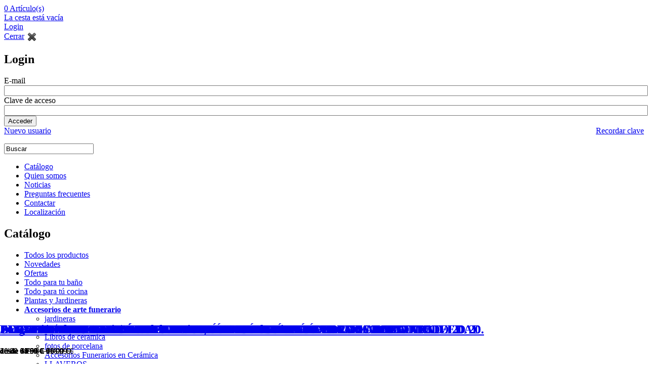

--- FILE ---
content_type: text/html; charset=utf-8
request_url: https://www.decoracioneslamancha.com/es/arte-funerario.htm
body_size: 9148
content:
<!DOCTYPE html PUBLIC "-//W3C//DTD XHTML 1.0 Transitional//EN" "http://www.w3.org/TR/xhtml1/DTD/xhtml1-transitional.dtd">
<html xmlns="http://www.w3.org/1999/xhtml" xmlns:og="http://opengraphprotocol.org/schema/" xmlns:fb="http://www.facebook.com/2008/fbml">
    <head>

        <title>Accesorios de arte funerario | Marmoles Goama SL</title>
        <base href="https://www.decoracioneslamancha.com/" /><!--[if lte IE 6]></base><![endif]-->

        
        
        <meta http-equiv="Content-Type" content="text/html; charset=utf-8" />
        <meta name="charset" content="utf-8" />
        <meta name="Subject" content="Accesorios de arte funerario | Marmoles Goama SL" />
        <meta name="description" content="'Descubre nuestros fondos para libros y pergaminos, ideales para decoración, manualidades o presentaciones. Diseños elegantes y versátiles que aportan..." />
        <meta name="Description" content="'Descubre nuestros fondos para libros y pergaminos, ideales para decoración, manualidades o presentaciones. Diseños elegantes y versátiles que aportan..." />
        <meta name="DC.Description" content="'Descubre nuestros fondos para libros y pergaminos, ideales para decoración, manualidades o presentaciones. Diseños elegantes y versátiles que aportan..." />
        <meta name="area" content="General" />
        <meta http-equiv="audiencie" content="general" />
        <meta name="VW96.objecttype" content="Document" />
        <meta name="resource-type" content="document" />
        <meta name="language" content="es" />
        <meta name="DC.Language" scheme="RFC1766" content="es" />
        <meta name="Conteng-Language" content="es" />
        <meta name="rating" content="General" />
        <meta name="expires" content="never" />
        <meta name="distribution" content="Global" />
        <meta name="robots" content="index,follow" />
        <meta name="revisit-after" content="7 days" />
        <meta name="author" content="gir360.com" />
        <meta name="verify-v1" content="G-PGS1WWF02S" />
                        <meta name="geo.region" content="ES" />
        <meta name="geo.placename" content="Almodóvar del Campo" />
        <meta name="geo.position" content="(38.7142044642723, -4.175001829862595)" />
        <meta name="ICBM" content="(38.7142044642723, -4.175001829862595)" />

        <link rel="preconnect" href="https://fonts.googleapis.com">
        <link rel="preconnect" href="https://fonts.gstatic.com" crossorigin>
        <link href="https://fonts.googleapis.com/css2?family=Montserrat:ital,wght@0,100;0,400;0,500;0,700;0,900;1,100;1,400;1,500;1,700;1,900&display=swap" rel="stylesheet">
        
                    <link rel="shortcut icon" href="favicon.ico" />
               
        
                    <link href="apple-touch-icon-precomposed.png" rel="apple-touch-icon"/>
         

        <meta property="og:title" content="Accesorios de arte funerario | Marmoles Goama SL" />
        <meta property="og:site_name" content="Marmoles Goama SL" />
        <meta property="og:description" content="'Descubre nuestros fondos para libros y pergaminos, ideales para decoración, manualidades o presentaciones. Diseños elegantes y versátiles que aportan..." />
        <meta property="og:image" content="//decoracioneslamancha.com/client/90/90/100/logotip.png" />

        <link rel="image_src" href="//decoracioneslamancha.com/client/90/90/100/logotip.png" />

        

        <link rel="stylesheet" type="text/css" href="./css/estructura/estils_include.php?domini=decoracioneslamancha.com&amp;action=categoria.llistat&amp;plataforma=web&amp;idioma=es" media='screen'/>

            <!--[if lte IE 7]>
                <link rel="stylesheet" type="text/css" href="css/estructura/estils_ie.css"  media='screen'/>
            <![endif]-->

        
           



            <link rel="stylesheet" type="text/css" href="./css/estructura/fonts.css" media='screen'/>
            <link rel="stylesheet" type="text/css" href="./css/estructura/font-awesome.css" media='screen'/>
            <link rel="stylesheet" type="text/css" href="./css/estructura/jquery.lightbox-0.5.css" media='screen'/>
            <link rel="stylesheet" type="text/css" href="./css/estructura/estils_print.css" media='print'/>
            <!-- <link rel="stylesheet" type="text/css" href="js/jquery-ui/css/custom-theme/jquery-ui-1.8.13.custom.cssxx" media='screen'/> -->
            <link rel="stylesheet" type="text/css" href="./js/jquery-ui-1.10.3/themes/base/jquery.ui.all.css" media='screen'/>

            <script type="text/javascript" src="js/jquery.1.10.2.min.js"></script>
            <script type="text/javascript" src="js/jquery-ui-1.10.3/ui/minified/jquery-ui.min.js"></script>  
    
            <script type="text/javascript" src="js/jquery.lightbox-0.5.js"></script>        
            <script type="text/javascript" src="js/jquery-validation-1.11.1/dist/jquery.validate.min.js"></script>

            <!-- <script type="text/javascript" src="js/jquery-validation-1.8.1/jquery.validate.min.js"></script> -->
            <!-- <script type="text/javascript" src="js/jquery-ui/js/jquery-ui-1.8.13.custom.min.js"></script> -->

            <script type="text/javascript" src="js/funcions.js"></script>
            <script type="text/javascript" src="js/jquery.tools.min.js"></script>
            <script type="text/javascript" src="js/AC_RunActiveContent.js"></script>

            <script type="text/javascript" src="js/jquery.zoom.min.js"></script>

            <script type="text/javascript" src="https://apis.google.com/js/plusone.js">{lang: 'es'}</script>
            <script type="text/javascript">
                var web_root = 'https://www.decoracioneslamancha.com/';
                var plataforma = 'web';
                var action = 'categoria.llistat';
            </script>

           

            <!--<script type="text/javascript" src="//tracker.twenga.es/tracker.js"></script>-->

                        

                                     <!-- Google tag (gtag.js) -->
                <script async src="https://www.googletagmanager.com/gtag/js?id=G-PGS1WWF02S"></script>
                <script> window.dataLayer = window.dataLayer || []; function gtag(){dataLayer.push(arguments);} gtag('js', new Date()); gtag('config', 'G-PGS1WWF02S');
                </script>
                     

                
        
        
    </head>

    
    <body  class="get-action-categoria-llistat get-categoria-64187 idioma_es no_identificado"  >



        <a name="ancla"></a>
        
                    <div id="fb-root"></div>
            <script type="text/javascript">(function(d, s, id) {
                  var js, fjs = d.getElementsByTagName(s)[0];
                  if (d.getElementById(id)) {return;}
                  js = d.createElement(s); js.id = id;
                  js.src = "//connect.facebook.net/es_ES/all.js#xfbml=1&amp;appId=149236928490370";
                  fjs.parentNode.insertBefore(js, fjs);
                }(document, 'script', 'facebook-jssdk'));
            </script>
        
        
                    
            
        
        <div id='cap'>
            <div id="cap_contingut">

                <div class="bloc_logotip">
                                            <a id="bloc_logotip_id" href='./' title="Marmoles Goama SL | decoracioneslamancha.com"></a>
                                    </div>

                
                                    <div class="bloc_social">

                    </div>
                                                                        <div id="cart">
                                                                    <div id='cesta_llena'>
                                        <a href="javascript:void(0)" class="show_cart"><span id='cart_num_articles'>0</span> <span class="text_cap">Artículo(s)</span> <span id='cart_total'></span></a>
                                    </div>
                                                                

                                <div id='cesta_vacia'>
                                                                            <a href="javascript:void(0)" class="show_cart">La cesta está vacía</a>
                                                                    </div>

                                                                    <div id="bloc_acces">

                                                                                                                                    <a href='?action=login.alta' id='link_acces_usuaris' rel="nofollow" target="_parent" >Login</a>
                                                                                                                         </div>

                                    <div class="separador"></div>

                                    <div id='form_acces_usuaris'>
                                        
                                        <div id="form_acces_usuaris_sub">
                                            <div class="cart_tancar">
                                                <a href="javascript:void(0)" class="show_login" title="Cerrar" rel="nofollow">Cerrar</a>
                                                <a href="javascript:void(0)" class="show_login" title="Cerrar" rel="nofollow"><img alt="Cerrar" style="vertical-align:middle;" src="img_comuns/estructura/ico_tancar.png" /></a>
                                            </div>
                                            <h2>Login</h2>
                                            <div class="form_acces_usuaris_form">
                                            <form method="post" action="?action=login.identificarse">
                                                <div class="bloc_camp">
                                                    <label for='miniform_email'>E-mail</label>
                                                    <input type='text' name='email_login' id="miniform_email" style="width:100%" />
                                                </div>
                                                <div class="bloc_camp">
                                                    <label for='miniform_login'>Clave de acceso</label>
                                                    <input type='password' name='clau_login' id="miniform_login" style="width:100%"  />
                                                </div>
                                                <div class="separador"></div>
                                                <input type='submit' value="Acceder"  class="Boto" /><br />
                                            </form>
                                            <div class="separador"></div>
                                            </div>
                                            <div class="form_acces_usuaris_peu">
                                                <a title="Nuevo usuario" href="es/nuevo-usuario.htm" rel="nofollow">Nuevo usuario</a>
                                                <a style="float:right;" title="Recordar clave" href="es/recordar-clave-de-acceso.htm" rel="nofollow">Recordar clave</a>
                                            </div>
                                        </div>
                                    </div>
                                    <div class="separador"></div>
                                                                <div id="cart_detall"></div>
                            </div>
                        
                        
                    

                                            <div class='bloc_buscador'>
                            <form method='get' name='form_cercador' action="index.php">
                                <input type='hidden' name="action" value="cercador.cercar" />
                                <p>
                                <input 
                                onfocus="if(this.value=='Buscar') this.value=''" 
                                onblur="if(this.value=='') this.value='Buscar'" 
                                name="query" type="text" 
                                value="Buscar"/>
                                </p>
                                <input class='cercador_bt' type='submit' name='submit' style="position:absolute; width:50px; right:0 !important; left: 190px; top:7px; cursor:pointer; background:transparent; color:transparent; border:none;" />
                            </form>
                        </div>
                                    


                                    <div class='bloc_menu'>
                        
<div id="pre_menu">
	<div id="menu">
        <ul class='dropdown'>

            
            
            

            
                            <li class='primer_nivell'>
                                                    <a title="Catálogo" target="_parent" class="seleccionat " href="es/index.htm">Catálogo                            </a>
                                    </li>
                            <li class='primer_nivell'>
                                                <a title="Quien somos" target="_parent" class="" href="es/marmoles-goama-slquien-somos.htm">Quien somos</a>
                                    </li>
                            <li class='primer_nivell'>
                                                <a title="Noticias" target="_parent" class="" href="es/noticias.htm">Noticias</a>
                                    </li>
                            <li class='primer_nivell'>
                                                <a title="Preguntas frecuentes" target="_parent" class="" href="es/preguntas-frecuentes.htm">Preguntas frecuentes</a>
                                    </li>
                            <li class='primer_nivell'>
                                                <a title="Contactar" target="_parent" class="" href="es/contactar.htm">Contactar</a>
                                    </li>
                            <li class='primer_nivell'>
                                                <a title="Localización" target="_parent" class="ultim" href="es/localizacion.htm">Localización</a>
                                    </li>
            
        </ul>
	</div>
    </div>

<!-- SEGON Menu amb les categories de primer nivell:  -->
                    </div>
                                <div class="separador"></div>



            </div>
            <div class="separador"></div>
        </div>
        <div class="separador"></div>
        


        
        <div id='cos' class='cos'>
            <div id='cos_contingut'>
                                                                                                        <div id='bloc_A'>
                                    <!-- FORMULARI D'ACCES LATERAL -->
<!-- FI FORMULARI ACCES LATERAL -->

	                
                    <h2>Catálogo</h2>
                
                
        <ul>
<li><a target='_parent' id='Menu_Categoria_Tots' href='es/todos-los-productos.htm'>Todos los productos</a></li>
<li><a target='_parent' id='Menu_Categoria_Novetat' href='es/novedades.htm'>Novedades</a></li>
<li class='Menu_Categoria_Oferta_li'><a target='_parent' id='Menu_Categoria_Oferta' href='es/ofertas.htm'>Ofertas</a></li>
<li><a target='_parent' rel='tag' href='es/todo-para-tu-bano.htm'>Todo para tu baño</a>
</li>
<li><a target='_parent' rel='tag' href='es/todo-para-tu-cocina.htm'>Todo para tú cocina</a>
</li>
<li><a target='_parent' rel='tag' href='es/plantas-y-jardineras-.htm'>Plantas y Jardineras </a>
</li>
<li class='categoria_selec'><b><a target='_parent' rel='tag' href='es/accesorios-de-arte-funerario.htm'>Accesorios de arte funerario</a></b>
<ul>
<li><a target='_parent' rel='tag' href='es/accesorios-de-arte-funerario/jardineras.htm'>jardineras</a>
</li>
<li><a target='_parent' rel='tag' href='es/accesorios-de-arte-funerario/articulos-para-cementerio.htm'>Artículos para cementerio</a>
</li>
<li><a target='_parent' rel='tag' href='es/accesorios-de-arte-funerario/libros-de-ceramica-.htm'>Libros de ceramica </a>
</li>
<li><a target='_parent' rel='tag' href='es/accesorios-de-arte-funerario/fotos-de-porcelana.htm'>fotos de porcelana</a>
</li>
<li><a target='_parent' rel='tag' href='es/accesorios-de-arte-funerario/-accesorios-funerarios-en-ceramica.htm'> Accesorios Funerarios en Cerámica</a>
</li>
<li><a target='_parent' rel='tag' href='es/accesorios-de-arte-funerario/llaveros-.htm'>LLAVEROS </a>
</li>
</ul>
</li>
<li><a target='_parent' rel='tag' href='es/complementos-de-granitos.htm'>Complementos de granitos</a>
</li>
<li><a target='_parent' rel='tag' href='es/botelleros-apilables-.htm'>Botelleros apilables </a>
</li>
<li><a target='_parent' rel='tag' href='es/muebles-de-recibidor-muebles-de-entrada-herdasa.htm'>Muebles de Recibidor – Muebles de Entrada Herdasa</a>
</li>
<li><a target='_parent' rel='tag' href='es/muebles-salon-.htm'>Muebles Salón </a>
</li>
<li><a target='_parent' rel='tag' href='es/complementos-caza.htm'>Complementos Caza</a>
</li>
<li><a target='_parent' rel='tag' href='es/lamparas.htm'>Lamparas</a>
</li>
<li><a target='_parent' rel='tag' href='es/espejos.htm'>“Espejos”</a>
</li>
</ul>
        
                 
                
        	




                                                                    </div>
                                                                                        

                <div class="bloc_B_MOBILE">
                    
                    <a href="#" data-toggle=".cos" id="sidebar-toggle">
                        <span class="bar"></span>
                        <span class="bar"></span>
                        <span class="bar"></span>
                    </a>
                    <a href="#" data-toggle=".cos" id="sidebar-toggle_dreta">
                        <span class="bar"></span>
                        <span class="bar"></span>
                        <span class="bar"></span>
                    </a>
                    
                    <script type="text/javascript">

    $(function(){

            $('.cart_form').submit(function(){

            // Validacio
            var error = '';
            $('#form_comprar .id_complement').each(function(){
                if ( $(this).val() == '' ){ error="Seleccione el complemento: " + $(this).attr('rel'); }
            });
            
            $('#form_comprar .text:visible').each(function(){
                if ( $(this).val() == '' ){ error="Complemento configurado correctamente, ya puede añadir el producto a la cesta de compra.: " + $(this).attr('rel'); }
            });

            var rel =$(this).attr('rel')

            
            if( error )
            { 
                alert(error); return false; 

            }else{ 

                            }
            
                        $('html, body').animate({
                                scrollTop: $(".show_cart").offset().top
                            }, 500, function(){
                                $('#cart_detall').slideDown('slow');
                            });
            
            $('#id_variacio').val( rel );

            $('#quantitat').val( $('#quantitat_'+rel).val() );
            
            $('#cart_detall').html(String.fromCharCode(60)+"div align='center'>"+String.fromCharCode(60)+"img alt='Loading' src='./img_comuns/lightbox-ico-loading.gif' />"+String.fromCharCode(60)+"/div>");
            
            $.post('index.php?action=cistella.ajax_afegir',$('#form_comprar').serialize()+"&amp;entrada_data="+$('#entrada_data').val()+"&amp;entrada_hora="+$('#entrada_hora').val(), function(data){
                $('#cart_detall').html(data);
            });
            
            return false;
        });

    })
</script>

<form id='form_comprar' method='post' action='cistella.afegir' style='display:none'>
            <input type='hidden' name='id_variacio' id='id_variacio' />
            <input type='hidden' name='quantitat' id='quantitat' />
</form>

<div id="bloc_B_productes"  class=''>
                        <div class="productes_ordre">
                <form method="post" action='' id='form_ordre'>
                    <div class="bloc_camp">
                        <select onchange="jump('?action=categoria.set_ordre&amp;ordre='+$(this).val())">
                                                        <option value="ordre" >Recomendados primero</option>
                            <option value="nom" >Orden por nombre</option>
                            <option value="preu_desc" >Orden por precio (de más alto a más bajo)</option>
                            <option value="preu_asc" selected='selected'>Orden por precio (de más bajo a más alto)</option>
                            <option value="novetat" >Orden por novedad</option>
                            <option value="oferta" >Orden por oferta</option>
                        </select>
                    </div>
                </form>
            </div>
            
    
        <div id="mob_inici_categories">
            <div id="mob_inici_categories_int">
            </div>
        </div>

        <h1>Accesorios de arte funerario</h1>

        <!-- SLIDER INICI -->

                <script>
        
        function turboSliderSlide()
        {
            //alert(1);
            var actual = $('#turbo_slider_llistats .turbo_slider_item_on').index();
            var total = $('#turbo_slider_llistats div').length;
            $('#turbo_slider_llistats .turbo_slider_item_on').removeClass('turbo_slider_item_on');
            if( (actual+1)<total ){actual++; }
            else{ actual=0; }

            $('#turbo_slider_llistats div:nth-child('+(actual+1)+')').addClass('turbo_slider_item_on');
        }

        $(function(){
            $('#turbo_slider_llistats div:first-child').addClass('turbo_slider_item_on');
        })

        setInterval( turboSliderSlide,5000 );

        </script>
        
        <div id='turbo_slider_llistats' style='height:5391px; width:1070px!important; margin: 0 0 0 px'>
                                                    <div class='turbo_slider_item turbo_slider_item_off' style='background-image:url(./uploads/842797-1070x1760/imatge.png);height:5391px;'>
                        </div>
                                        <div class='turbo_slider_item turbo_slider_item_off' style='background-image:url(./uploads/842800-1070x1760/imatge.png);height:5391px;'>
                        </div>
                                    </div>
                <!-- /SLIDER FI -->

                    <div id="categoria_descripcio" ><p><p>"Descubre nuestros fondos para libros y pergaminos, ideales para decoraci&oacute;n, manualidades o presentaciones. Dise&ntilde;os elegantes y vers&aacute;tiles que aportan estilo y personalidad a tus proyectos, conservando la autenticidad y el toque cl&aacute;sico que buscas."</p></p></div>
        
    
    
            <div class='productes_llistat'>

            
            <!-- LLISTAT DE PRODUCTES PC -->
            
            
                
                                    <div class="producte_linea" id="producte_linea_0" style="border-left:none;  ">
                
                                    
                        
                        <div class='hproduct producte' style="border-left:none;  ">
                            <div class="div_interior llistat_productes">
                                
                                
                                                                    <div class='productes_llistat_oferta_icona'></div>
                                                                                                                                                                    <a target="_parent" title="LLAVERO CON RECORDATORIO PERSONALIDO DE FORMA CORAZON" href="es/256252/llavero-con-recordatorio-personalido-de-forma-corazon.htm" rel="nofollow"><img class="image" alt="LLAVERO CON RECORDATORIO PERSONALIDO DE FORMA CORAZON" style="margin:0 0 10px 0" src="./uploads/508149-214x500/mini-256252-LLAVERO-CON-RECORDATORIO-PERSONALIDO-DE-FORMA-CORAZON.png" /></a>
                                
                                                               <div style="visibility:hidden">
                                
                                    <h2><a target="_parent" href="es/256252/llavero-con-recordatorio-personalido-de-forma-corazon.htm" rel="nofollow">LLAVERO CON RECORDATORIO PERSONALIDO DE FORMA CORAZON</a></h2>
                                    
                                                                            <p class='preu_grup'>
                                            <span class="price">
                                                
                                                
                                                                                                10'00 &euro;

                                                                                                    <strike>20'00 &euro;</strike>
                                                                                            </span>
                                            
                                        </p>
                                                                    </div>

                                                                <div class="llistat_productes_descripcio_general" style="bottom: 0px; left:0px; width:100%; position:absolute;" >
                                                                    <h2><a target="_parent" rel='tag' class="url" href="es/256252/llavero-con-recordatorio-personalido-de-forma-corazon.htm"><span class="fn">LLAVERO CON RECORDATORIO PERSONALIDO DE FORMA CORAZON</span></a></h2>



                                    
                                        <p class="preu_grup">
                                            <span class="price">
                                                                                                                                            </span>
                                        </p>
                                    

                                                                        <p class=" preu_grup">
                                        <span class="price">

                                            


                                            
                                            10'00 &euro;
                                        </span>
 
                                                                                <strike>20'00 &euro;</strike>
                                                                            </p>
                                                                    </div>
                                    
                                                            </div>
                        </div>
                                                
                
                
                                    
                        
                        <div class='hproduct producte' style=" ">
                            <div class="div_interior llistat_productes">
                                
                                
                                                                    <div class='productes_llistat_oferta_icona'></div>
                                                                                                                                                                    <a target="_parent" title="JARDINERA DE GRANITO PARA LAPIDA MODELO N15" href="es/307964/jardinera-granito-lapida-modelo-n15.htm" rel="nofollow"><img class="image" alt="JARDINERA DE GRANITO PARA LAPIDA MODELO N15" style="margin:0 0 10px 0" src="./uploads/948653-214x500/mini-307964-JARDINERA-DE-GRANITO-PARA-LAPIDA-MODELO-N15.png" /></a>
                                
                                                               <div style="visibility:hidden">
                                
                                    <h2><a target="_parent" href="es/307964/jardinera-granito-lapida-modelo-n15.htm" rel="nofollow">JARDINERA DE GRANITO PARA LAPIDA MODELO N15</a></h2>
                                    
                                                                            <p class='preu_grup'>
                                            <span class="price">
                                                
                                                
                                                <span class='price_desde'>desde</span>
                                                                                                14'50 &euro;

                                                                                            </span>
                                            
                                        </p>
                                                                    </div>

                                                                <div class="llistat_productes_descripcio_general" style="bottom: 0px; left:0px; width:100%; position:absolute;" >
                                                                    <h2><a target="_parent" rel='tag' class="url" href="es/307964/jardinera-granito-lapida-modelo-n15.htm"><span class="fn">JARDINERA DE GRANITO PARA LAPIDA MODELO N15</span></a></h2>



                                    
                                        <p class="preu_grup">
                                            <span class="price">
                                                                                                                                            </span>
                                        </p>
                                    

                                                                        <p class=" preu_grup">
                                        <span class="price">

                                            


                                                                                            <span class='price_desde'>desde</span>
                                            
                                            14'50 &euro;
                                        </span>
 
                                                                            </p>
                                                                    </div>
                                    
                                                            </div>
                        </div>
                                                
                
                
                                    
                        
                        <div class='hproduct producte' style=" ">
                            <div class="div_interior llistat_productes">
                                
                                
                                                                                                                                                                    <a target="_parent" title="DIJE PARA JOYAS " href="es/258471/-dijes-para-joyas-personalizados-porcelana.htm" rel="nofollow"><img class="image" alt="DIJE PARA JOYAS " style="margin:0 0 10px 0" src="./uploads/516699-214x500/mini-258471-DIJE-PARA-JOYAS-.png" /></a>
                                
                                                               <div style="visibility:hidden">
                                
                                    <h2><a target="_parent" href="es/258471/-dijes-para-joyas-personalizados-porcelana.htm" rel="nofollow">DIJE PARA JOYAS </a></h2>
                                    
                                                                            <p class='preu_grup'>
                                            <span class="price">
                                                
                                                
                                                                                                29'99 &euro;

                                                                                            </span>
                                            
                                        </p>
                                                                    </div>

                                                                <div class="llistat_productes_descripcio_general" style="bottom: 0px; left:0px; width:100%; position:absolute;" >
                                                                    <h2><a target="_parent" rel='tag' class="url" href="es/258471/-dijes-para-joyas-personalizados-porcelana.htm"><span class="fn">DIJE PARA JOYAS </span></a></h2>



                                    
                                        <p class="preu_grup">
                                            <span class="price">
                                                                                                                                            </span>
                                        </p>
                                    

                                                                        <p class=" preu_grup">
                                        <span class="price">

                                            


                                            
                                            29'99 &euro;
                                        </span>
 
                                                                            </p>
                                                                    </div>
                                    
                                                            </div>
                        </div>
                                                
                
                
                                    
                        
                        <div class='hproduct producte' style="margin:0 0 10px 0 ">
                            <div class="div_interior llistat_productes">
                                
                                
                                                                                                                                                                    <a target="_parent" title="PERGAMINO DE CERÁMICA MODELO POSEIDON " href="es/299180/pergamino-ceramica-modelo-poseidon.htm" rel="nofollow"><img class="image" alt="PERGAMINO DE CER&Aacute;MICA MODELO POSEIDON " style="margin:0 0 10px 0" src="./uploads/734428-214x500/mini-299180-PERGAMINO-DE-CERAMICA-MODELO-POSEIDON-.png" /></a>
                                
                                                               <div style="visibility:hidden">
                                
                                    <h2><a target="_parent" href="es/299180/pergamino-ceramica-modelo-poseidon.htm" rel="nofollow">PERGAMINO DE CERÁMICA MODELO POSEIDON </a></h2>
                                    
                                                                            <p class='preu_grup'>
                                            <span class="price">
                                                
                                                
                                                <span class='price_desde'>desde</span>
                                                                                                39'99 &euro;

                                                                                            </span>
                                            
                                        </p>
                                                                    </div>

                                                                <div class="llistat_productes_descripcio_general" style="bottom: 0px; left:0px; width:100%; position:absolute;" >
                                                                    <h2><a target="_parent" rel='tag' class="url" href="es/299180/pergamino-ceramica-modelo-poseidon.htm"><span class="fn">PERGAMINO DE CERÁMICA MODELO POSEIDON </span></a></h2>



                                    
                                        <p class="preu_grup">
                                            <span class="price">
                                                                                                                                            </span>
                                        </p>
                                    

                                                                        <p class=" preu_grup">
                                        <span class="price">

                                            


                                                                                            <span class='price_desde'>desde</span>
                                            
                                            39'99 &euro;
                                        </span>
 
                                                                            </p>
                                                                    </div>
                                    
                                                            </div>
                        </div>
                                                
                
                
                                    
                                                    <div class='separador'></div></div><div class="producte_linea" id="producte_linea_5"  >
                        
                        <div class='hproduct producte' style="border-left:none;  ">
                            <div class="div_interior llistat_productes">
                                
                                
                                                                    <div class='productes_llistat_oferta_icona'></div>
                                                                                                                                                                    <a target="_parent" title="BUCARO MEDIO 1/2 CHAFLAN  DE GRANITO PARA LAPIDA DE NICHO MODELO 20." href="es/307961/bucaro-medio-1/2-chaflan-de-granito-para-lapida-de-nicho-modelo-20..htm" rel="nofollow"><img class="image" alt="BUCARO MEDIO 1/2 CHAFLAN  DE GRANITO PARA LAPIDA DE NICHO MODELO 20." style="margin:0 0 10px 0" src="./uploads/760811-214x500/mini-307961-BUCARO-MEDIO-12-CHAFLAN-DE-GRANITO-PARA-LAPIDA-DE-NICHO-MODELO-20..png" /></a>
                                
                                                               <div style="visibility:hidden">
                                
                                    <h2><a target="_parent" href="es/307961/bucaro-medio-1/2-chaflan-de-granito-para-lapida-de-nicho-modelo-20..htm" rel="nofollow">BUCARO MEDIO 1/2 CHAFLAN  DE GRANITO PARA LAPIDA DE NICHO MODELO 20.</a></h2>
                                    
                                                                            <p class='preu_grup'>
                                            <span class="price">
                                                
                                                
                                                <span class='price_desde'>desde</span>
                                                                                                43'99 &euro;

                                                                                                    <strike>79'00 &euro;</strike>
                                                                                            </span>
                                            
                                        </p>
                                                                    </div>

                                                                <div class="llistat_productes_descripcio_general" style="bottom: 0px; left:0px; width:100%; position:absolute;" >
                                                                    <h2><a target="_parent" rel='tag' class="url" href="es/307961/bucaro-medio-1/2-chaflan-de-granito-para-lapida-de-nicho-modelo-20..htm"><span class="fn">BUCARO MEDIO 1/2 CHAFLAN  DE GRANITO PARA LAPIDA DE NICHO MODELO 20.</span></a></h2>



                                    
                                        <p class="preu_grup">
                                            <span class="price">
                                                                                                                                            </span>
                                        </p>
                                    

                                                                        <p class=" preu_grup">
                                        <span class="price">

                                            


                                                                                            <span class='price_desde'>desde</span>
                                            
                                            43'99 &euro;
                                        </span>
 
                                                                                <strike>79'00 &euro;</strike>
                                                                            </p>
                                                                    </div>
                                    
                                                            </div>
                        </div>
                                                
                
                
                                    
                        
                        <div class='hproduct producte' style=" ">
                            <div class="div_interior llistat_productes">
                                
                                
                                                                    <div class='productes_llistat_oferta_icona'></div>
                                                                                                                                                                    <a target="_parent" title="BUCARO PARA LAPIDA NICHO." href="es/307955/bucaro-para-lapida-nicho-.htm" rel="nofollow"><img class="image" alt="BUCARO PARA LAPIDA NICHO." style="margin:0 0 10px 0" src="./uploads/924980-214x500/mini-307955-BUCARO-PARA-LAPIDA-NICHO..png" /></a>
                                
                                                               <div style="visibility:hidden">
                                
                                    <h2><a target="_parent" href="es/307955/bucaro-para-lapida-nicho-.htm" rel="nofollow">BUCARO PARA LAPIDA NICHO.</a></h2>
                                    
                                                                            <p class='preu_grup'>
                                            <span class="price">
                                                
                                                
                                                <span class='price_desde'>desde</span>
                                                                                                44'99 &euro;

                                                                                                    <strike>95'00 &euro;</strike>
                                                                                            </span>
                                            
                                        </p>
                                                                    </div>

                                                                <div class="llistat_productes_descripcio_general" style="bottom: 0px; left:0px; width:100%; position:absolute;" >
                                                                    <h2><a target="_parent" rel='tag' class="url" href="es/307955/bucaro-para-lapida-nicho-.htm"><span class="fn">BUCARO PARA LAPIDA NICHO.</span></a></h2>



                                    
                                        <p class="preu_grup">
                                            <span class="price">
                                                                                                                                            </span>
                                        </p>
                                    

                                                                        <p class=" preu_grup">
                                        <span class="price">

                                            


                                                                                            <span class='price_desde'>desde</span>
                                            
                                            44'99 &euro;
                                        </span>
 
                                                                                <strike>95'00 &euro;</strike>
                                                                            </p>
                                                                    </div>
                                    
                                                            </div>
                        </div>
                                                
                
                
                                    
                        
                        <div class='hproduct producte' style=" ">
                            <div class="div_interior llistat_productes">
                                
                                
                                                                                                                                                                    <a target="_parent" title="Pergamino de Cerámica Modelo Orion, Nueva Colección" href="es/415530/pergamino-ceramica-modelo-orion.htm" rel="nofollow"><img class="image" alt="Pergamino de Cer&aacute;mica Modelo Orion, Nueva Colecci&oacute;n" style="margin:0 0 10px 0" src="./uploads/941182-214x500/mini-415530-Pergamino-de-Ceramica-Modelo-Orion-Nueva-Coleccion.png" /></a>
                                
                                                               <div style="visibility:hidden">
                                
                                    <h2><a target="_parent" href="es/415530/pergamino-ceramica-modelo-orion.htm" rel="nofollow">Pergamino de Cerámica Modelo Orion, Nueva Colección</a></h2>
                                    
                                                                            <p class='preu_grup'>
                                            <span class="price">
                                                
                                                
                                                <span class='price_desde'>desde</span>
                                                                                                45'99 &euro;

                                                                                            </span>
                                            
                                        </p>
                                                                    </div>

                                                                <div class="llistat_productes_descripcio_general" style="bottom: 0px; left:0px; width:100%; position:absolute;" >
                                                                    <h2><a target="_parent" rel='tag' class="url" href="es/415530/pergamino-ceramica-modelo-orion.htm"><span class="fn">Pergamino de Cerámica Modelo Orion, Nueva Colección</span></a></h2>



                                    
                                        <p class="preu_grup">
                                            <span class="price">
                                                                                                                                            </span>
                                        </p>
                                    

                                                                        <p class=" preu_grup">
                                        <span class="price">

                                            


                                                                                            <span class='price_desde'>desde</span>
                                            
                                            45'99 &euro;
                                        </span>
 
                                                                            </p>
                                                                    </div>
                                    
                                                            </div>
                        </div>
                                                
                
                
                                    
                        
                        <div class='hproduct producte' style="margin:0 0 10px 0 ">
                            <div class="div_interior llistat_productes">
                                
                                
                                                                    <div class='productes_llistat_oferta_icona'></div>
                                                                                                                                                                    <a target="_parent" title="BUCARO MEDIO REDONDO DE GRANITO PARA LAPIDA DE NICHO MODELO 20." href="es/307958/bucaro-medio-redondo-de-granito-para-lapida-de-nicho-modelo-20..htm" rel="nofollow"><img class="image" alt="BUCARO MEDIO REDONDO DE GRANITO PARA LAPIDA DE NICHO MODELO 20." style="margin:0 0 10px 0" src="./uploads/761439-214x500/mini-307958-BUCARO-MEDIO-REDONDO-DE-GRANITO-PARA-LAPIDA-DE-NICHO-MODELO-20..png" /></a>
                                
                                                               <div style="visibility:hidden">
                                
                                    <h2><a target="_parent" href="es/307958/bucaro-medio-redondo-de-granito-para-lapida-de-nicho-modelo-20..htm" rel="nofollow">BUCARO MEDIO REDONDO DE GRANITO PARA LAPIDA DE NICHO MODELO 20.</a></h2>
                                    
                                                                            <p class='preu_grup'>
                                            <span class="price">
                                                
                                                
                                                <span class='price_desde'>desde</span>
                                                                                                45'99 &euro;

                                                                                                    <strike>118'99 &euro;</strike>
                                                                                            </span>
                                            
                                        </p>
                                                                    </div>

                                                                <div class="llistat_productes_descripcio_general" style="bottom: 0px; left:0px; width:100%; position:absolute;" >
                                                                    <h2><a target="_parent" rel='tag' class="url" href="es/307958/bucaro-medio-redondo-de-granito-para-lapida-de-nicho-modelo-20..htm"><span class="fn">BUCARO MEDIO REDONDO DE GRANITO PARA LAPIDA DE NICHO MODELO 20.</span></a></h2>



                                    
                                        <p class="preu_grup">
                                            <span class="price">
                                                                                                                                            </span>
                                        </p>
                                    

                                                                        <p class=" preu_grup">
                                        <span class="price">

                                            


                                                                                            <span class='price_desde'>desde</span>
                                            
                                            45'99 &euro;
                                        </span>
 
                                                                                <strike>118'99 &euro;</strike>
                                                                            </p>
                                                                    </div>
                                    
                                                            </div>
                        </div>
                                                
                
                
                                    
                                                    <div class='separador'></div></div><div class="producte_linea" id="producte_linea_9"  >
                        
                        <div class='hproduct producte' style="border-left:none;  ">
                            <div class="div_interior llistat_productes">
                                
                                
                                                                                                                                                                    <a target="_parent" title="FOTO PORCELANA OVALADA BORDÓN 3D " href="es/299142/foto-porcelana-ovalada-bordon-3d-novedad.htm" rel="nofollow"><img class="image" alt="FOTO PORCELANA OVALADA BORD&Oacute;N 3D " style="margin:0 0 10px 0" src="./uploads/948615-214x500/mini-299142-FOTO-PORCELANA-OVALADA-BORDON-3D-.png" /></a>
                                
                                                               <div style="visibility:hidden">
                                
                                    <h2><a target="_parent" href="es/299142/foto-porcelana-ovalada-bordon-3d-novedad.htm" rel="nofollow">FOTO PORCELANA OVALADA BORDÓN 3D </a></h2>
                                    
                                                                            <p class='preu_grup'>
                                            <span class="price">
                                                
                                                
                                                <span class='price_desde'>desde</span>
                                                                                                47'99 &euro;

                                                                                            </span>
                                            
                                        </p>
                                                                    </div>

                                                                <div class="llistat_productes_descripcio_general" style="bottom: 0px; left:0px; width:100%; position:absolute;" >
                                                                    <h2><a target="_parent" rel='tag' class="url" href="es/299142/foto-porcelana-ovalada-bordon-3d-novedad.htm"><span class="fn">FOTO PORCELANA OVALADA BORDÓN 3D </span></a></h2>



                                    
                                        <p class="preu_grup">
                                            <span class="price">
                                                                                                                                            </span>
                                        </p>
                                    

                                                                        <p class=" preu_grup">
                                        <span class="price">

                                            


                                                                                            <span class='price_desde'>desde</span>
                                            
                                            47'99 &euro;
                                        </span>
 
                                                                            </p>
                                                                    </div>
                                    
                                                            </div>
                        </div>
                                                
                
                
                                    
                        
                        <div class='hproduct producte' style=" ">
                            <div class="div_interior llistat_productes">
                                
                                
                                                                                                                                                                    <a target="_parent" title="FOTO DE PORCELANA RECTANGULAR TRADICIONAL PARA LAPIDA  " href="es/201942/foto-de-porcelana-rectangular-tradicional-para-lapida.htm" rel="nofollow"><img class="image" alt="FOTO DE PORCELANA RECTANGULAR TRADICIONAL PARA LAPIDA  " style="margin:0 0 10px 0" src="./uploads/364512-214x500/mini-201942-FOTO-DE-PORCELANA-RECTANGULAR-TRADICIONAL-PARA-LAPIDA-.png" /></a>
                                
                                                               <div style="visibility:hidden">
                                
                                    <h2><a target="_parent" href="es/201942/foto-de-porcelana-rectangular-tradicional-para-lapida.htm" rel="nofollow">FOTO DE PORCELANA RECTANGULAR TRADICIONAL PARA LAPIDA  </a></h2>
                                    
                                                                            <p class='preu_grup'>
                                            <span class="price">
                                                
                                                
                                                <span class='price_desde'>desde</span>
                                                                                                49'00 &euro;

                                                                                            </span>
                                            
                                        </p>
                                                                    </div>

                                                                <div class="llistat_productes_descripcio_general" style="bottom: 0px; left:0px; width:100%; position:absolute;" >
                                                                    <h2><a target="_parent" rel='tag' class="url" href="es/201942/foto-de-porcelana-rectangular-tradicional-para-lapida.htm"><span class="fn">FOTO DE PORCELANA RECTANGULAR TRADICIONAL PARA LAPIDA  </span></a></h2>



                                    
                                        <p class="preu_grup">
                                            <span class="price">
                                                                                                                                            </span>
                                        </p>
                                    

                                                                        <p class=" preu_grup">
                                        <span class="price">

                                            


                                                                                            <span class='price_desde'>desde</span>
                                            
                                            49'00 &euro;
                                        </span>
 
                                                                            </p>
                                                                    </div>
                                    
                                                            </div>
                        </div>
                                                
                
                
                                    
                        
                        <div class='hproduct producte' style=" ">
                            <div class="div_interior llistat_productes">
                                
                                
                                                                                                                                                                    <a target="_parent" title="PERGAMINO DE CERÁMICA  - MODELO KYOS " href="es/258339/pergamino-ceramica-premium-kyos.htm" rel="nofollow"><img class="image" alt="PERGAMINO DE CER&Aacute;MICA  - MODELO KYOS " style="margin:0 0 10px 0" src="./uploads/733732-214x500/mini-258339-PERGAMINO-DE-CERAMICA-MODELO-KYOS-.png" /></a>
                                
                                                               <div style="visibility:hidden">
                                
                                    <h2><a target="_parent" href="es/258339/pergamino-ceramica-premium-kyos.htm" rel="nofollow">PERGAMINO DE CERÁMICA  - MODELO KYOS </a></h2>
                                    
                                                                            <p class='preu_grup'>
                                            <span class="price">
                                                
                                                
                                                <span class='price_desde'>desde</span>
                                                                                                49'99 &euro;

                                                                                            </span>
                                            
                                        </p>
                                                                    </div>

                                                                <div class="llistat_productes_descripcio_general" style="bottom: 0px; left:0px; width:100%; position:absolute;" >
                                                                    <h2><a target="_parent" rel='tag' class="url" href="es/258339/pergamino-ceramica-premium-kyos.htm"><span class="fn">PERGAMINO DE CERÁMICA  - MODELO KYOS </span></a></h2>



                                    
                                        <p class="preu_grup">
                                            <span class="price">
                                                                                                                                            </span>
                                        </p>
                                    

                                                                        <p class=" preu_grup">
                                        <span class="price">

                                            


                                                                                            <span class='price_desde'>desde</span>
                                            
                                            49'99 &euro;
                                        </span>
 
                                                                            </p>
                                                                    </div>
                                    
                                                            </div>
                        </div>
                                                
                
                
                                    
                        
                        <div class='hproduct producte' style="margin:0 0 10px 0 ">
                            <div class="div_interior llistat_productes">
                                
                                
                                                                    <div class='productes_llistat_oferta_icona'></div>
                                                                                                                                                                    <a target="_parent" title="PERGAMINO DE CERÁMICA - MODELO PIREO" href="es/258337/pergamino-ceramica-premium-pireo.htm" rel="nofollow"><img class="image" alt="PERGAMINO DE CER&Aacute;MICA - MODELO PIREO" style="margin:0 0 10px 0" src="./uploads/733705-214x500/mini-258337-PERGAMINO-DE-CERAMICA-MODELO-PIREO.png" /></a>
                                
                                                               <div style="visibility:hidden">
                                
                                    <h2><a target="_parent" href="es/258337/pergamino-ceramica-premium-pireo.htm" rel="nofollow">PERGAMINO DE CERÁMICA - MODELO PIREO</a></h2>
                                    
                                                                            <p class='preu_grup'>
                                            <span class="price">
                                                
                                                
                                                <span class='price_desde'>desde</span>
                                                                                                49'99 &euro;

                                                                                            </span>
                                            
                                        </p>
                                                                    </div>

                                                                <div class="llistat_productes_descripcio_general" style="bottom: 0px; left:0px; width:100%; position:absolute;" >
                                                                    <h2><a target="_parent" rel='tag' class="url" href="es/258337/pergamino-ceramica-premium-pireo.htm"><span class="fn">PERGAMINO DE CERÁMICA - MODELO PIREO</span></a></h2>



                                    
                                        <p class="preu_grup">
                                            <span class="price">
                                                                                                                                            </span>
                                        </p>
                                    

                                                                        <p class=" preu_grup">
                                        <span class="price">

                                            


                                                                                            <span class='price_desde'>desde</span>
                                            
                                            49'99 &euro;
                                        </span>
 
                                                                            </p>
                                                                    </div>
                                    
                                                            </div>
                        </div>
                                                
                
                
                                    
                                                    <div class='separador'></div></div><div class="producte_linea" id="producte_linea_13"  >
                        
                        <div class='hproduct producte' style="border-left:none;  ">
                            <div class="div_interior llistat_productes">
                                
                                
                                                                                                                                                                    <a target="_parent" title="FOTO TRADICIONAL PORCELANA OVALADA +" href="es/201939/foto-tradicional-porcelana-ovalada.htm" rel="nofollow"><img class="image" alt="FOTO TRADICIONAL PORCELANA OVALADA +" style="margin:0 0 10px 0" src="./uploads/364469-214x500/mini-201939-FOTO-TRADICIONAL-PORCELANA-OVALADA-.png" /></a>
                                
                                                               <div style="visibility:hidden">
                                
                                    <h2><a target="_parent" href="es/201939/foto-tradicional-porcelana-ovalada.htm" rel="nofollow">FOTO TRADICIONAL PORCELANA OVALADA +</a></h2>
                                    
                                                                            <p class='preu_grup'>
                                            <span class="price">
                                                
                                                
                                                <span class='price_desde'>desde</span>
                                                                                                49'99 &euro;

                                                                                            </span>
                                            
                                        </p>
                                                                    </div>

                                                                <div class="llistat_productes_descripcio_general" style="bottom: 0px; left:0px; width:100%; position:absolute;" >
                                                                    <h2><a target="_parent" rel='tag' class="url" href="es/201939/foto-tradicional-porcelana-ovalada.htm"><span class="fn">FOTO TRADICIONAL PORCELANA OVALADA +</span></a></h2>



                                    
                                        <p class="preu_grup">
                                            <span class="price">
                                                                                                                                            </span>
                                        </p>
                                    

                                                                        <p class=" preu_grup">
                                        <span class="price">

                                            


                                                                                            <span class='price_desde'>desde</span>
                                            
                                            49'99 &euro;
                                        </span>
 
                                                                            </p>
                                                                    </div>
                                    
                                                            </div>
                        </div>
                                                
                
                
                                    
                        
                        <div class='hproduct producte' style=" ">
                            <div class="div_interior llistat_productes">
                                
                                
                                                                                                                                                                    <a target="_parent" title="FOTO PORCELANA OVALADA CON BOHEMIA BORDÓN GRUESO NOVEDAD" href="es/299141/foto-porcelana-ovalada-con-bohemia-bordon-grueso-novedad.htm" rel="nofollow"><img class="image" alt="FOTO PORCELANA OVALADA CON BOHEMIA BORD&Oacute;N GRUESO NOVEDAD" style="margin:0 0 10px 0" src="./uploads/734271-214x500/mini-299141-FOTO-PORCELANA-OVALADA-CON-BOHEMIA-BORDON-GRUESO-NOVEDAD.png" /></a>
                                
                                                               <div style="visibility:hidden">
                                
                                    <h2><a target="_parent" href="es/299141/foto-porcelana-ovalada-con-bohemia-bordon-grueso-novedad.htm" rel="nofollow">FOTO PORCELANA OVALADA CON BOHEMIA BORDÓN GRUESO NOVEDAD</a></h2>
                                    
                                                                            <p class='preu_grup'>
                                            <span class="price">
                                                
                                                
                                                <span class='price_desde'>desde</span>
                                                                                                51'99 &euro;

                                                                                            </span>
                                            
                                        </p>
                                                                    </div>

                                                                <div class="llistat_productes_descripcio_general" style="bottom: 0px; left:0px; width:100%; position:absolute;" >
                                                                    <h2><a target="_parent" rel='tag' class="url" href="es/299141/foto-porcelana-ovalada-con-bohemia-bordon-grueso-novedad.htm"><span class="fn">FOTO PORCELANA OVALADA CON BOHEMIA BORDÓN GRUESO NOVEDAD</span></a></h2>



                                    
                                        <p class="preu_grup">
                                            <span class="price">
                                                                                                                                            </span>
                                        </p>
                                    

                                                                        <p class=" preu_grup">
                                        <span class="price">

                                            


                                                                                            <span class='price_desde'>desde</span>
                                            
                                            51'99 &euro;
                                        </span>
 
                                                                            </p>
                                                                    </div>
                                    
                                                            </div>
                        </div>
                                                
                
                
                                    
                        
                        <div class='hproduct producte' style=" ">
                            <div class="div_interior llistat_productes">
                                
                                
                                                                                                                                                                    <a target="_parent" title="FOTO DE PORCELANA RECTANGULAR CON BORDÓN 3D PARA LAPIDA NOVEDAD" href="es/299095/foto-de-porcelana-rectangular-con-bordon-3d-para-lapida-novedad.htm" rel="nofollow"><img class="image" alt="FOTO DE PORCELANA RECTANGULAR CON BORD&Oacute;N 3D PARA LAPIDA NOVEDAD" style="margin:0 0 10px 0" src="./uploads/734222-214x500/mini-299095-FOTO-DE-PORCELANA-RECTANGULAR-CON-BORDON-3D-PARA-LAPIDA-NOVEDAD.png" /></a>
                                
                                                               <div style="visibility:hidden">
                                
                                    <h2><a target="_parent" href="es/299095/foto-de-porcelana-rectangular-con-bordon-3d-para-lapida-novedad.htm" rel="nofollow">FOTO DE PORCELANA RECTANGULAR CON BORDÓN 3D PARA LAPIDA NOVEDAD</a></h2>
                                    
                                                                            <p class='preu_grup'>
                                            <span class="price">
                                                
                                                
                                                <span class='price_desde'>desde</span>
                                                                                                51'99 &euro;

                                                                                            </span>
                                            
                                        </p>
                                                                    </div>

                                                                <div class="llistat_productes_descripcio_general" style="bottom: 0px; left:0px; width:100%; position:absolute;" >
                                                                    <h2><a target="_parent" rel='tag' class="url" href="es/299095/foto-de-porcelana-rectangular-con-bordon-3d-para-lapida-novedad.htm"><span class="fn">FOTO DE PORCELANA RECTANGULAR CON BORDÓN 3D PARA LAPIDA NOVEDAD</span></a></h2>



                                    
                                        <p class="preu_grup">
                                            <span class="price">
                                                                                                                                            </span>
                                        </p>
                                    

                                                                        <p class=" preu_grup">
                                        <span class="price">

                                            


                                                                                            <span class='price_desde'>desde</span>
                                            
                                            51'99 &euro;
                                        </span>
 
                                                                            </p>
                                                                    </div>
                                    
                                                            </div>
                        </div>
                                                
                
                
                                    
                        
                        <div class='hproduct producte' style="margin:0 0 10px 0 ">
                            <div class="div_interior llistat_productes">
                                
                                
                                                                    <div class='productes_llistat_oferta_icona'></div>
                                                                                                                                                                    <a target="_parent" title="BUCARO 3/4 REDONDO DE GRANITO PARA LAPIDA DE NICHO MODELO 5." href="es/307956/bucaro-3/4-redondo-de-granito-para-lapida-de-nicho-modelo-5..htm" rel="nofollow"><img class="image" alt="BUCARO 3/4 REDONDO DE GRANITO PARA LAPIDA DE NICHO MODELO 5." style="margin:0 0 10px 0" src="./uploads/760792-214x500/mini-307956-BUCARO-34-REDONDO-DE-GRANITO-PARA-LAPIDA-DE-NICHO-MODELO-5..png" /></a>
                                
                                                               <div style="visibility:hidden">
                                
                                    <h2><a target="_parent" href="es/307956/bucaro-3/4-redondo-de-granito-para-lapida-de-nicho-modelo-5..htm" rel="nofollow">BUCARO 3/4 REDONDO DE GRANITO PARA LAPIDA DE NICHO MODELO 5.</a></h2>
                                    
                                                                            <p class='preu_grup'>
                                            <span class="price">
                                                
                                                
                                                <span class='price_desde'>desde</span>
                                                                                                52'99 &euro;

                                                                                                    <strike>90'00 &euro;</strike>
                                                                                            </span>
                                            
                                        </p>
                                                                    </div>

                                                                <div class="llistat_productes_descripcio_general" style="bottom: 0px; left:0px; width:100%; position:absolute;" >
                                                                    <h2><a target="_parent" rel='tag' class="url" href="es/307956/bucaro-3/4-redondo-de-granito-para-lapida-de-nicho-modelo-5..htm"><span class="fn">BUCARO 3/4 REDONDO DE GRANITO PARA LAPIDA DE NICHO MODELO 5.</span></a></h2>



                                    
                                        <p class="preu_grup">
                                            <span class="price">
                                                                                                                                            </span>
                                        </p>
                                    

                                                                        <p class=" preu_grup">
                                        <span class="price">

                                            


                                                                                            <span class='price_desde'>desde</span>
                                            
                                            52'99 &euro;
                                        </span>
 
                                                                                <strike>90'00 &euro;</strike>
                                                                            </p>
                                                                    </div>
                                    
                                                            </div>
                        </div>
                                                
                
                
                                    
                                                    <div class='separador'></div></div><div class="producte_linea" id="producte_linea_17"  >
                        
                        <div class='hproduct producte' style="border-left:none;  ">
                            <div class="div_interior llistat_productes">
                                
                                
                                                                                                                                                                    <a target="_parent" title="FOTO PORCELANA FORMATOS INCLINADOS NOVEDAD" href="es/298858/foto-porcelana-formatos-inclinados-novedad.htm" rel="nofollow"><img class="image" alt="FOTO PORCELANA FORMATOS INCLINADOS NOVEDAD" style="margin:0 0 10px 0" src="./uploads/733637-214x500/mini-298858-FOTO-PORCELANA-FORMATOS-INCLINADOS-NOVEDAD.png" /></a>
                                
                                                               <div style="visibility:hidden">
                                
                                    <h2><a target="_parent" href="es/298858/foto-porcelana-formatos-inclinados-novedad.htm" rel="nofollow">FOTO PORCELANA FORMATOS INCLINADOS NOVEDAD</a></h2>
                                    
                                                                            <p class='preu_grup'>
                                            <span class="price">
                                                
                                                
                                                <span class='price_desde'>desde</span>
                                                                                                52'99 &euro;

                                                                                            </span>
                                            
                                        </p>
                                                                    </div>

                                                                <div class="llistat_productes_descripcio_general" style="bottom: 0px; left:0px; width:100%; position:absolute;" >
                                                                    <h2><a target="_parent" rel='tag' class="url" href="es/298858/foto-porcelana-formatos-inclinados-novedad.htm"><span class="fn">FOTO PORCELANA FORMATOS INCLINADOS NOVEDAD</span></a></h2>



                                    
                                        <p class="preu_grup">
                                            <span class="price">
                                                                                                                                            </span>
                                        </p>
                                    

                                                                        <p class=" preu_grup">
                                        <span class="price">

                                            


                                                                                            <span class='price_desde'>desde</span>
                                            
                                            52'99 &euro;
                                        </span>
 
                                                                            </p>
                                                                    </div>
                                    
                                                            </div>
                        </div>
                                                
                
                
                                    
                        
                        <div class='hproduct producte' style=" ">
                            <div class="div_interior llistat_productes">
                                
                                
                                                                                                                                                                    <a target="_parent" title="FOTO PORCELANA FORMA CORAZÓN CLÁSICO " href="es/298868/foto-porcelana-forma-corazon-clasico-.htm" rel="nofollow"><img class="image" alt="FOTO PORCELANA FORMA CORAZ&Oacute;N CL&Aacute;SICO " style="margin:0 0 10px 0" src="./uploads/733700-214x500/mini-298868-FOTO-PORCELANA-FORMA-CORAZON-CLASICO-.png" /></a>
                                
                                                               <div style="visibility:hidden">
                                
                                    <h2><a target="_parent" href="es/298868/foto-porcelana-forma-corazon-clasico-.htm" rel="nofollow">FOTO PORCELANA FORMA CORAZÓN CLÁSICO </a></h2>
                                    
                                                                            <p class='preu_grup'>
                                            <span class="price">
                                                
                                                
                                                <span class='price_desde'>desde</span>
                                                                                                55'99 &euro;

                                                                                            </span>
                                            
                                        </p>
                                                                    </div>

                                                                <div class="llistat_productes_descripcio_general" style="bottom: 0px; left:0px; width:100%; position:absolute;" >
                                                                    <h2><a target="_parent" rel='tag' class="url" href="es/298868/foto-porcelana-forma-corazon-clasico-.htm"><span class="fn">FOTO PORCELANA FORMA CORAZÓN CLÁSICO </span></a></h2>



                                    
                                        <p class="preu_grup">
                                            <span class="price">
                                                                                                                                            </span>
                                        </p>
                                    

                                                                        <p class=" preu_grup">
                                        <span class="price">

                                            


                                                                                            <span class='price_desde'>desde</span>
                                            
                                            55'99 &euro;
                                        </span>
 
                                                                            </p>
                                                                    </div>
                                    
                                                            </div>
                        </div>
                                                
                
                
                                    
                        
                        <div class='hproduct producte' style=" ">
                            <div class="div_interior llistat_productes">
                                
                                
                                                                                                                                                                    <a target="_parent" title="FOTO PORCELANA OVALADA EPITAFIO BORDÓN 3D" href="es/258395/foto-porcelana-ovalada-epitafio-bordon-3d.htm" rel="nofollow"><img class="image" alt="FOTO PORCELANA OVALADA EPITAFIO BORD&Oacute;N 3D" style="margin:0 0 10px 0" src="./uploads/517426-214x500/mini-258395-FOTO-PORCELANA-OVALADA-EPITAFIO-BORDON-3D.png" /></a>
                                
                                                               <div style="visibility:hidden">
                                
                                    <h2><a target="_parent" href="es/258395/foto-porcelana-ovalada-epitafio-bordon-3d.htm" rel="nofollow">FOTO PORCELANA OVALADA EPITAFIO BORDÓN 3D</a></h2>
                                    
                                                                            <p class='preu_grup'>
                                            <span class="price">
                                                
                                                
                                                <span class='price_desde'>desde</span>
                                                                                                55'99 &euro;

                                                                                            </span>
                                            
                                        </p>
                                                                    </div>

                                                                <div class="llistat_productes_descripcio_general" style="bottom: 0px; left:0px; width:100%; position:absolute;" >
                                                                    <h2><a target="_parent" rel='tag' class="url" href="es/258395/foto-porcelana-ovalada-epitafio-bordon-3d.htm"><span class="fn">FOTO PORCELANA OVALADA EPITAFIO BORDÓN 3D</span></a></h2>



                                    
                                        <p class="preu_grup">
                                            <span class="price">
                                                                                                                                            </span>
                                        </p>
                                    

                                                                        <p class=" preu_grup">
                                        <span class="price">

                                            


                                                                                            <span class='price_desde'>desde</span>
                                            
                                            55'99 &euro;
                                        </span>
 
                                                                            </p>
                                                                    </div>
                                    
                                                            </div>
                        </div>
                                                
                
                
                                    
                        
                        <div class='hproduct producte' style="margin:0 0 10px 0 ">
                            <div class="div_interior llistat_productes">
                                
                                
                                                                                                                                                                    <a target="_parent" title="PERGAMINO DE CERÁMICA MODELO MUSICAL - NUEVO" href="es/415531/pergamino-ceramica-modelo-musical.htm" rel="nofollow"><img class="image" alt="PERGAMINO DE CER&Aacute;MICA MODELO MUSICAL - NUEVO" style="margin:0 0 10px 0" src="./uploads/941187-214x500/mini-415531-PERGAMINO-DE-CERAMICA-MODELO-MUSICAL-NUEVO.png" /></a>
                                
                                                               <div style="visibility:hidden">
                                
                                    <h2><a target="_parent" href="es/415531/pergamino-ceramica-modelo-musical.htm" rel="nofollow">PERGAMINO DE CERÁMICA MODELO MUSICAL - NUEVO</a></h2>
                                    
                                                                            <p class='preu_grup'>
                                            <span class="price">
                                                
                                                
                                                <span class='price_desde'>desde</span>
                                                                                                56'54 &euro;

                                                                                            </span>
                                            
                                        </p>
                                                                    </div>

                                                                <div class="llistat_productes_descripcio_general" style="bottom: 0px; left:0px; width:100%; position:absolute;" >
                                                                    <h2><a target="_parent" rel='tag' class="url" href="es/415531/pergamino-ceramica-modelo-musical.htm"><span class="fn">PERGAMINO DE CERÁMICA MODELO MUSICAL - NUEVO</span></a></h2>



                                    
                                        <p class="preu_grup">
                                            <span class="price">
                                                                                                                                            </span>
                                        </p>
                                    

                                                                        <p class=" preu_grup">
                                        <span class="price">

                                            


                                                                                            <span class='price_desde'>desde</span>
                                            
                                            56'54 &euro;
                                        </span>
 
                                                                            </p>
                                                                    </div>
                                    
                                                            </div>
                        </div>
                                                
    
                        <div class='separador'></div></div>
            <div class='separador'></div>
            <div class="paginador">
                <p>
                    <a  target="_parent" class="Contingut_Paginador_Marcat" href="es/accesorios-de-arte-funerario.htm">1</a> | <a  target="_parent" href="es/accesorios-de-arte-funerario-2.htm">2</a> | <a  target="_parent" href="es/accesorios-de-arte-funerario-3.htm">3</a> | <a  target="_parent" href="es/accesorios-de-arte-funerario-4.htm">4</a> | <a  target="_parent" href="es/accesorios-de-arte-funerario-5.htm">5</a>                </p>
                        </div>
        </div>       
    </div>

<script type="text/javascript">

    $(window).load(function(){
        $('.producte_linea').each(function(){
            //$(this).css('height', $(this).outerHeight()  );
        });

        for(j=200; j>=0; j--){
                            $("#producte_linea_"+j).css('height', $("#producte_linea_"+j).outerHeight()  );
                    }

    })
</script>

<!-- INICI: Google Re-Marketing -->
    <script type="text/javascript">
        var google_tag_params = {
            ecomm_category: 'Accesorios de arte funerario'
        };
    </script>
<!-- FI: Google Re-Marketing -->                    <div class="separador"></div>
                    
                </div>
                
            

                            </div>
        </div>

        


                             
                <div id='peu'>
                    <div id='peu_contingut'>
                        <div class="bloc_1">
                                                        <span class='bloc_1_nom_comercial'>&copy;&nbsp; Marmoles Goama SL 2026</span>
                            <p>
                                                                                                            <a title="Galería Muebles Campoaras y Salgar" class="seccio_peu_1 bloc_1_menu ultim" href="es/marmoles-goama-slgaleria-muebles-campoaras-salgar.htm">Galería Muebles Campoaras y Salgar</a><br class="seccio_peu_1" />
                                                                                                                                                <a title="Catálogos para baños " class="seccio_peu_2 bloc_1_menu " href="es/marmoles-goama-slcatalogos-para-banos-.htm">Catálogos para baños </a><br class="seccio_peu_2" />
                                                                                                                                                <a title="Catalogos Cocina" class="seccio_peu_3 bloc_1_menu " href="es/marmoles-goama-slcatalogos-cocina.htm">Catalogos Cocina</a><br class="seccio_peu_3" />
                                                                                                                                                <a title="Nuevos accesorios de beltran" class="seccio_peu_4 bloc_1_menu " href="es/marmoles-goama-slnuevos-accesorios-beltran.htm">Nuevos accesorios de beltran</a><br class="seccio_peu_4" />
                                                                                                                                                <a title="Descubrir Sillas Hispanohogar" class="seccio_peu_5 bloc_1_menu " href="es/marmoles-goama-sldescubrir-sillas-hispanohogar.htm">Descubrir Sillas Hispanohogar</a><br class="seccio_peu_5" />
                                                                                                                                                <a title="Quien somos" class="seccio_peu_6 bloc_1_menu " href="es/marmoles-goama-slquien-somos.htm">Quien somos</a><br class="seccio_peu_6" />
                                                                                                                                                <a title="Galeria Imagenes encimeras de baño,Solid Surface, Silestone, Gel-Coat" class="seccio_peu_7 bloc_1_menu " href="es/marmoles-goama-slgaleria-imagenes-encimeras-banosolid-surface-silestone-gel-coat.htm">Galeria Imagenes encimeras de baño,Solid Surface, Silestone, Gel-Coat</a><br class="seccio_peu_7" />
                                                                                                                                                <a title="Imagenes Productos funerarios" class="seccio_peu_8 bloc_1_menu " href="es/marmoles-goama-slimagenes-productos-funerarios.htm">Imagenes Productos funerarios</a><br class="seccio_peu_8" />
                                                                                                </p>
                            <p>
                                                                                                                                    <img class="bloc_1_pagament photo" border="0" src="./img_comuns/estructura/ico_generals_pagament.png" width="115" height="29" alt="Certificados" />
                                                                
                                                                    <img class="bloc_1_paypal photo" border="0" src="img_comuns/estructura/ico_generals_paypal.png" width="112" height="29" alt="Certificados" />
                                                                                                <img class="bloc_1_w3c photo" border="0" src="img_comuns/estructura/ico_generals_w3c.png" width="76" height="29" alt="Certificados" />
                                <br />
                                <span class="bloc_1_telf tel number">  654545378</span> |                                 <a class="bloc_1_domini_fals fn url"></a>
                                                                  
                                <!-- <a class="bloc_1_condicions fn url" title="Condiciones de uso" href="es/condiciones-de-uso.htm#googtrans(es|es)" target="_parent" rel="nofollow">Condiciones de uso</a> |  -->

                                                                <a class="bloc_3_devolucions fn url" title="Cambios y devoluciones" href="es/cambios-y-devoluciones.htm#googtrans(es|es)" target="_parent" rel="nofollow">Cambios y devoluciones</a>
                                                                
                                 |
                                
                                                                <a class="bloc_3_avis fn url" title="Aviso legal y cookies" href="es/aviso-legal-y-cookies.htm#googtrans(es|es)" target="_parent" rel="nofollow">Aviso legal y cookies-Condiciones de uso</a>
                                 

                                

                                                                 | 
                                <!--
                                                                <a class="bloc_3_condicions bloc_3_condicions fn url" title="Política de privacidad" href="es/politica-de-privacidad.htm#politica" rel="nofollow">Política de privacidad</a>
                                                                -->

                                                                <a class="bloc_3_condicions fn url" title="Política de privacidad" href="es/politica-de-privacidad.htm#googtrans(es|es)" rel="nofollow">Política de privacidad</a>
                                
                                <br />
                                                                                            </p>
                        </div>
                                                <div class="bloc_2">

                                                                                    <span class="bloc_2_contactar_titol">Contáctanos</span>
                                <p class="bloc_2_contactar_text">
                                    <a title="Contactar" href="es/contactar.htm" rel="nofollow">Contactar</a><br />
                                    <a title="Localización" href="es/localizacion.htm" rel="nofollow">Localización</a><br />                                    <br />
                                </p>
                                                                                                                            <span class="tit_peu_social">Síguenos en...</span>
                                    <p class="peu_social">
                                                                                    <a title="Facebook | Marmoles Goama SL" href="https://www.facebook.com/pages/decoracioneslamanchacom/553694528013095" target="_blank"><img src="img_comuns/estructura/ico_facebook.png" alt="Facebook | Marmoles Goama SL" width="16" height="16" border="0"/>Síguenos en Facebook</a><br />
                                                                                                                            <a title="X | Marmoles Goama SL" href="https://x.com/decoraclamancha" target="_blank"><img src="img_comuns/estructura/ico_twitter.png" alt="X | Marmoles Goama SL" width="16" height="16" border="0"/>Síguenos en X</a><br />
                                                                                                                            <a title="Youtube | Marmoles Goama SL" href="https://www.youtube.com/113302204075736420580/https://www.youtube.com/watch?v=E9fWsodOGMc" target="_blank"><img src="img_comuns/estructura/ico_youtube.png" alt="Youtube | Marmoles Goama SL" width="16" height="16" border="0"/>Síguenos en Youtube</a><br />
                                                                                                                                                                                                        
                                        
                                        
                                                                                    <a title="Instagram | Marmoles Goama SL" href="https://www.instagram.com/decoraciones_la_mancha/" target="_blank"><img src="img_comuns/estructura/ico_instagram.png" alt="Instagram | Marmoles Goama SL" width="16" height="16" border="0"/>Síguenos en Instagram</a><br />
                                        
                                    </p>
                                                                                        <p class="bloc_2_APP">
                                <a title="Descárgate nuestra APP Android y iPhone" href="es/descargate-nuestra-app-android-y-iphone.htm"><img src="img_comuns/estructura/ico_celular.png" alt="iPhone | Android | Marmoles Goama SL" style="float:left;"/>Descárgate nuestra APP Android y iPhone</a>
                            </p>
                        </div>
                        
                        <div class="bloc_3">
                                                                                        Ayuda                                <p>
                                                                            <a title="Noticias" href="es/noticias.htm" rel="nofollow">Noticias</a><br />
                                                                                                                <a title="Preguntas frecuentes" href="es/preguntas-frecuentes.htm" rel="nofollow">Preguntas frecuentes</a><br />
                                                                    </p>
                            
                             
                            
                        </div>    
                                            
                        <div class="separador"></div>
                    </div>
                </div>
                                     
                            <div id='peu_publicitat'>
                <div id='peu_publicitat_contingut'>
                    <div class="bloc_1">
                                                    <a title="Gir360.com, Tiendas online con posicionamiento en buscadores" href="http://www.gir360.com/crear-tienda-online/Decoracion-y-hogar/decoracioneslamancha.com.htm" target="_blank" rel="noindex, nofollow"><img border="0" src="img_comuns/estructura/ico_gir360_negre.png"  alt="Gir360.com, Tiendas online con posicionamiento en buscadores"/></a>
                                                <a title="Gir360.com, Tiendas online con posicionamiento en buscadores" href="http://www.gir360.com/crear-tienda-online/Decoracion-y-hogar/decoracioneslamancha.com.htm" target="_blank">Gir360.com, Tiendas online con posicionamiento en buscadores</a>
                    </div>
                    <div class="bloc_2">
                        <a target="_blank" title="Certificado W3C" href="http://validator.w3.org/check?uri=referer">Certificado W3C</a>
                        <a target="_blank" title="Certificado W3C" href="http://validator.w3.org/check?uri=referer"><img border="0" src="img_comuns/estructura/ico_w3c.png" alt="Certificado W3C" /></a>
                        
                    </div>
                    <div class="separador"></div>
                </div>
                <div class="separador"></div>
            </div>

            <div id='div_popup' style='display:none;'>
                <iframe id='iframe_popup' style='border:0px;' frameborder='0'></iframe>
            </div>

                        
        
        


        <div id='us_cookies_es' style=''>
            <span></span>
            <a class='us_cookies_acceptar' href="#" onclick="setCookie('avis_cookies','si',1000);window.location.reload();return false;"><span></span></a>
            <a class='us_cookies_info' href="?action=static.static&tpl=us_cookies_es#googtrans(es|es)" rel="nofollow"><span></span></a>
        </div>

        
        



    </body>
</html>